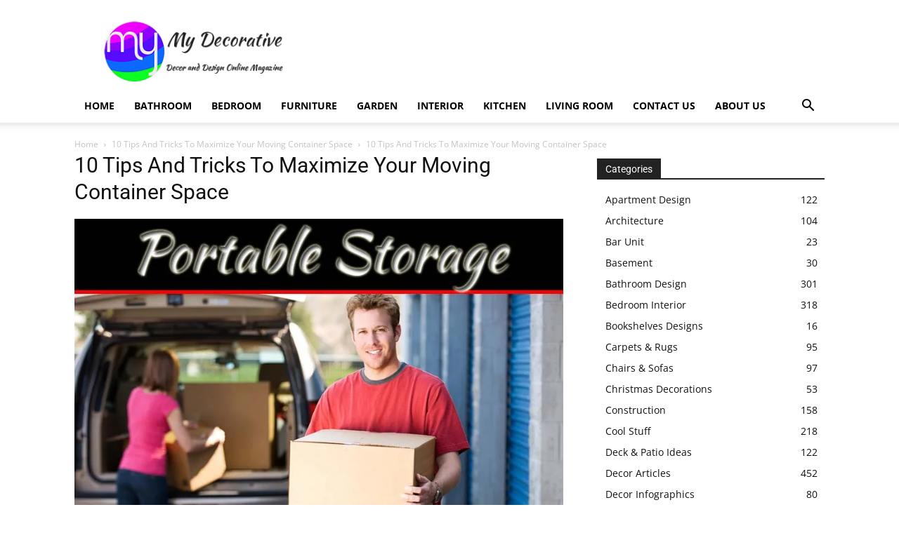

--- FILE ---
content_type: text/html; charset=utf-8
request_url: https://www.google.com/recaptcha/api2/aframe
body_size: 268
content:
<!DOCTYPE HTML><html><head><meta http-equiv="content-type" content="text/html; charset=UTF-8"></head><body><script nonce="R5d1dmTH777O9k6Vmbq5jQ">/** Anti-fraud and anti-abuse applications only. See google.com/recaptcha */ try{var clients={'sodar':'https://pagead2.googlesyndication.com/pagead/sodar?'};window.addEventListener("message",function(a){try{if(a.source===window.parent){var b=JSON.parse(a.data);var c=clients[b['id']];if(c){var d=document.createElement('img');d.src=c+b['params']+'&rc='+(localStorage.getItem("rc::a")?sessionStorage.getItem("rc::b"):"");window.document.body.appendChild(d);sessionStorage.setItem("rc::e",parseInt(sessionStorage.getItem("rc::e")||0)+1);localStorage.setItem("rc::h",'1768703575879');}}}catch(b){}});window.parent.postMessage("_grecaptcha_ready", "*");}catch(b){}</script></body></html>